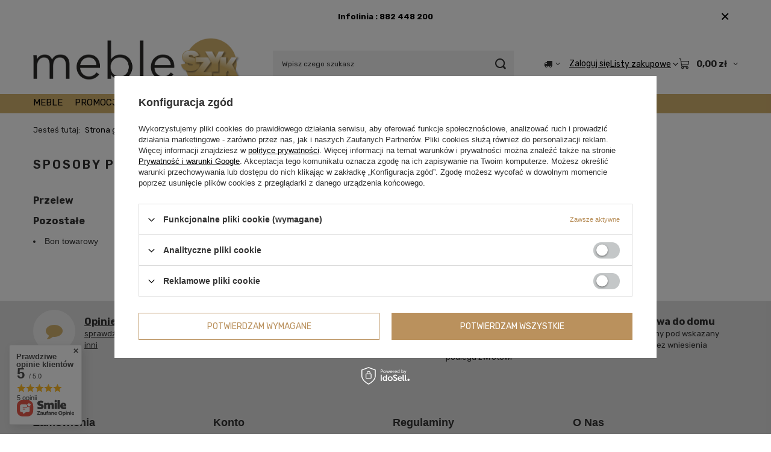

--- FILE ---
content_type: text/html; charset=utf-8
request_url: https://meble-szyk.eu/ajax/get.php
body_size: 584
content:
{"Snippets":{"response":{"items":{"3":{"version":["pc","smartfon","tablet"],"id":"3","type":"html","region":"head","content":"\n<!-- Begin additional html or js -->\n\n\n<!--3|1|1| modified: 2021-06-21 09:26:46-->\n<!-- Event snippet for Zakup conversion page\r\nIn your html page, add the snippet and call gtag_report_conversion when someone clicks on the chosen link or button. -->\r\n<script>\r\nfunction gtag_report_conversion(url) {\r\n  var callback = function () {\r\n    if (typeof(url) != 'undefined') {\r\n      window.location = url;\r\n    }\r\n  };\r\n  gtag('event', 'conversion', {\r\n      'send_to': 'AW-358230050\/a1W1CNrcvboCEKLQ6KoB',\r\n      'value': 1.0,\r\n      'currency': 'PLN',\r\n      'transaction_id': '',\r\n      'event_callback': callback\r\n  });\r\n  return false;\r\n}\r\n<\/script>\r\n\n\n<!-- End additional html or js -->\n"},"4":{"version":["pc","smartfon","tablet"],"id":"4","type":"html","region":"head","content":"\n<!-- Begin additional html or js -->\n\n\n<!--4|1|1| modified: 2021-08-16 23:07:01-->\n<!-- Global site tag (gtag.js) - Google Analytics -->\r\n<script async src=\"https:\/\/www.googletagmanager.com\/gtag\/js?id=UA-198303896-1\"><\/script>\r\n<script>\r\n  window.dataLayer = window.dataLayer || [];\r\n  function gtag(){dataLayer.push(arguments);}\r\n  gtag('js', new Date());\r\n\r\n  gtag('config', 'UA-198303896-1');\r\n<\/script>\r\n\n\n<!-- End additional html or js -->\n"}}},"error":0},"ToplayersAndWidgets":{"response":{"items":[]},"error":0}}

--- FILE ---
content_type: text/css
request_url: https://meble-szyk.eu/data/designs/60dd8e714198c7.49667861_19/gfx/pol/custom.css.gzip?r=1765518205
body_size: 663
content:
@import url('https://fonts.googleapis.com/css2?family=Rubik:ital,wght@0,300;0,400;0,500;0,600;0,700;0,800;0,900;1,300;1,400;1,500;1,600;1,700;1,800;1,900&display=swap');

body, h1, h2, h3, h4, .btn{
    font-family: 'Rubik', sans-serif !important;
}
.order__delivery_comment{
    font-weight: 600;
}
@media (min-width: 979px){
#main_banner1 {
    width: 100vw;
    margin: 0 calc((100vw - 100%)/ 2 * -1) 30px;
}
header #menu_categories{
    border-bottom:transparent;
    border-top:none !important;
}
    
#menu_categories:before{
        width: 100vw;
    margin: 0 calc((100vw - 100%)/ 2 * -1) 30px;
    text-align: center;
    content: '';
    position: absolute;
    background: none;
    height: 100%;
    background-color: #d3b26f;
}
header .nav-link.active, header .nav-link:hover {
    color: #343434;
}
.wide .navbar-subnav > div.nav-item > li.nav-item > .nav-link, .wide .navbar-subnav > div.nav-item div.nav-item > li.nav-item > .nav-link{
  color: #d3b26f;  
}
.wide .navbar-subnav > div.nav-item > li.nav-item > .nav-link:hover, .wide .navbar-subnav > div.nav-item div.nav-item > li.nav-item > .nav-link:hover{
  color: #343434;  
}
.wide .navbar-subsubnav > .nav-item > .nav-link:hover{
    color: #d3b26f; 
}

header #menu_categories {
    padding: 0 0;
    border-bottom: 0px;
    position: relative;
}

footer{
    background:#dedede;
    padding-top:15px;
box-shadow: 30vw 0 0 0 #dedede, -30vw 0 0 0 #dedede;
}
#menu_contact, #menu_contact ul, #menu_contact div{
    background: #dedede;
}
}
.btn.--large.--solid, .btn.--medium.--solid{
background: #d3b26f;
    border: 1px solid #d3b26f;
    color: #ffffff;
}
.btn.--large.--solid:hover, .btn.--medium.--solid:hover {
    background: transparent;
    border: 1px solid #d3b26f;
    color: #d3b26f;
}
.btn{
    color:#d3b26f;
}
.btn:hover{
    color:#d3b26f !important;
    border: 1px solid #d3b26f;
}
.badge-info{
    background-color:#d3b26f;
}


@media (max-width: 979px){
.btn2_container {
width: 90% !important;
display: block !important;
}
.btn2_img {
max-width: 100% !important;
}}
.projector_info__item.--returns.projector_returns {
    display: none;
}